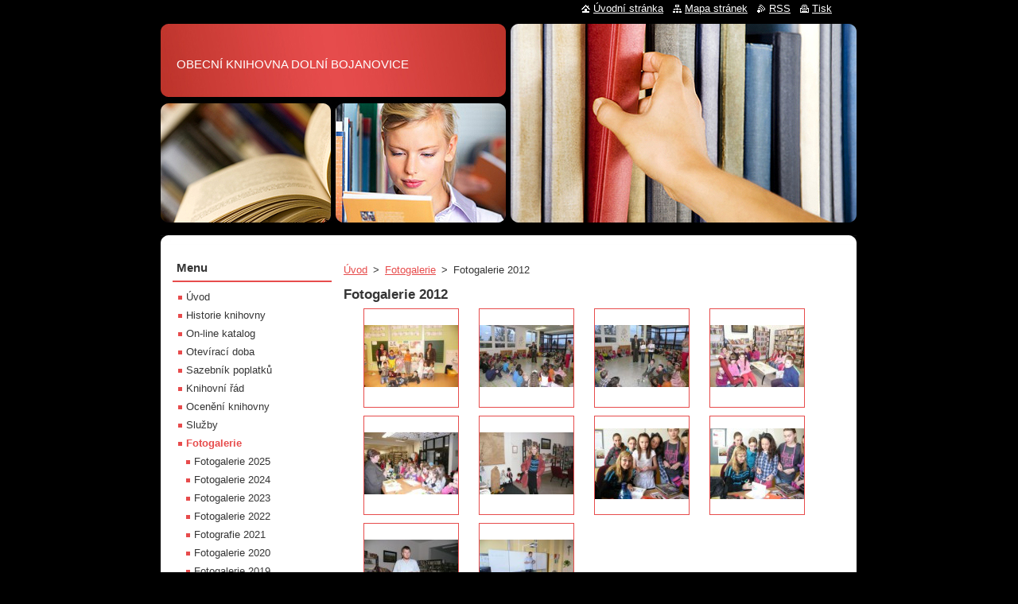

--- FILE ---
content_type: text/html; charset=UTF-8
request_url: https://www.knihovnadolnibojanovice.cz/fotogalerie/fotogalerie-2012/
body_size: 5648
content:
<!--[if lte IE 9]><!DOCTYPE HTML PUBLIC "-//W3C//DTD HTML 4.01 Transitional//EN" "https://www.w3.org/TR/html4/loose.dtd"><![endif]-->
<!DOCTYPE html>
<!--[if IE]><html class="ie" lang="cs"><![endif]-->
<!--[if gt IE 9]><!--> 
<html lang="cs">
<!--<![endif]-->
  <head>
    <!--[if lt IE 8]><meta http-equiv="X-UA-Compatible" content="IE=EmulateIE7"><![endif]--><!--[if IE 8]><meta http-equiv="X-UA-Compatible" content="IE=EmulateIE8"><![endif]--><!--[if IE 9]><meta http-equiv="X-UA-Compatible" content="IE=EmulateIE9"><![endif]-->
    <base href="https://www.knihovnadolnibojanovice.cz/">
  <meta charset="utf-8">
  <meta name="description" content="">
  <meta name="keywords" content="">
  <meta name="generator" content="Webnode">
  <meta name="apple-mobile-web-app-capable" content="yes">
  <meta name="apple-mobile-web-app-status-bar-style" content="black">
  <meta name="format-detection" content="telephone=no">
    <link rel="icon" type="image/svg+xml" href="/favicon.svg" sizes="any">  <link rel="icon" type="image/svg+xml" href="/favicon16.svg" sizes="16x16">  <link rel="icon" href="/favicon.ico"><link rel="canonical" href="https://www.knihovnadolnibojanovice.cz/fotogalerie/fotogalerie-2012/">
<script type="text/javascript">(function(i,s,o,g,r,a,m){i['GoogleAnalyticsObject']=r;i[r]=i[r]||function(){
			(i[r].q=i[r].q||[]).push(arguments)},i[r].l=1*new Date();a=s.createElement(o),
			m=s.getElementsByTagName(o)[0];a.async=1;a.src=g;m.parentNode.insertBefore(a,m)
			})(window,document,'script','//www.google-analytics.com/analytics.js','ga');ga('create', 'UA-797705-6', 'auto',{"name":"wnd_header"});ga('wnd_header.set', 'dimension1', 'W1');ga('wnd_header.set', 'anonymizeIp', true);ga('wnd_header.send', 'pageview');var pageTrackerAllTrackEvent=function(category,action,opt_label,opt_value){ga('send', 'event', category, action, opt_label, opt_value)};</script>
  <link rel="alternate" type="application/rss+xml" href="https://knihovnadolnibojanovice.cz/rss/all.xml" title="">
<!--[if lte IE 9]><style type="text/css">.cke_skin_webnode iframe {vertical-align: baseline !important;}</style><![endif]-->
    <title>Fotogalerie 2012 :: OBECNÍ KNIHOVNA DOLNÍ BOJANOVICE</title>
    <meta name="robots" content="index, follow">
    <meta name="googlebot" content="index, follow">   
    <link href="https://d11bh4d8fhuq47.cloudfront.net/_system/skins/v11/50000744/css/style.css" rel="stylesheet" type="text/css" media="screen,projection,handheld,tv">
    <link href="https://d11bh4d8fhuq47.cloudfront.net/_system/skins/v11/50000744/css/print.css" rel="stylesheet" type="text/css" media="print">
    <script type="text/javascript" src="https://d11bh4d8fhuq47.cloudfront.net/_system/skins/v11/50000744/js/functions.js"></script>
  
				<script type="text/javascript">
				/* <![CDATA[ */
					
					if (typeof(RS_CFG) == 'undefined') RS_CFG = new Array();
					RS_CFG['staticServers'] = new Array('https://d11bh4d8fhuq47.cloudfront.net/');
					RS_CFG['skinServers'] = new Array('https://d11bh4d8fhuq47.cloudfront.net/');
					RS_CFG['filesPath'] = 'https://www.knihovnadolnibojanovice.cz/_files/';
					RS_CFG['filesAWSS3Path'] = 'https://a77a134aeb.clvaw-cdnwnd.com/ee33e07ea81da36bf5f35535930cb21b/';
					RS_CFG['lbClose'] = 'Zavřít';
					RS_CFG['skin'] = 'default';
					if (!RS_CFG['labels']) RS_CFG['labels'] = new Array();
					RS_CFG['systemName'] = 'Webnode';
						
					RS_CFG['responsiveLayout'] = 0;
					RS_CFG['mobileDevice'] = 0;
					RS_CFG['labels']['copyPasteSource'] = 'Více zde:';
					
				/* ]]> */
				</script><script type="text/javascript" src="https://d11bh4d8fhuq47.cloudfront.net/_system/client/js/compressed/frontend.package.1-3-108.js?ph=a77a134aeb"></script><style type="text/css"></style></head>  
  <body>  
    <div id="body_bg">      
      <div id="site">      
        <div id="site_top">
        
          <div id="nonFooter">
          
            <!-- HEADER -->          
            <div id="header">  
              <div id="header_box">     
                <div class="illustration">
                  <div id="logozone">               
                    <div id="logo"><a href="home/" title="Přejít na úvodní stránku."><span id="rbcSystemIdentifierLogo" style="visibility: hidden;">OBECNÍ KNIHOVNA DOLNÍ BOJANOVICE</span></a></div>          
                    <p id="moto"><span id="rbcCompanySlogan" class="rbcNoStyleSpan">OBECNÍ KNIHOVNA DOLNÍ BOJANOVICE</span></p>
                  </div>
                   <img src="https://d11bh4d8fhuq47.cloudfront.net/_system/skins/v11/50000744/img/illustration.jpg?ph=a77a134aeb" width="875" height="250" alt="">                </div>
              </div>   
            </div>            
            <!-- /HEADER -->
            
            <!-- MAIN -->
            <div id="main"> 
                                  
              <div id="mainContent">
              
                <!-- CONTENT -->
                <div id="content">
                
                  <!-- NAVIGATOR -->
                  <div id="pageNavigator" class="rbcContentBlock">        <div class="navigator">                       <a class="navFirstPage" href="/home/">Úvod</a>      <span><span> &gt; </span></span>          <a href="/fotogalerie/">Fotogalerie</a>      <span><span> &gt; </span></span>          <span id="navCurrentPage">Fotogalerie 2012</span>               </div>              <div class="cleaner"><!-- / --></div>        </div>                  <!-- /NAVIGATOR -->
                
                  
		  
			
        <div class="box">
          <div class="box_title"><h2>Fotogalerie 2012</h2></div>
          <div class="box_content">
               
            <div class="photo118">

			
		
			
			
			 <a class="photo" href="/album/fotogalerie-2012/p1030931-jpg/" onclick="RubicusFrontendIns.showPhotogalleryDetailPhoto(this.href); Event.stop(event);" title="Zobrazit celou fotografii.">
        <span class="image"><span>
          <img src="https://a77a134aeb.clvaw-cdnwnd.com/ee33e07ea81da36bf5f35535930cb21b/system_preview_small_200000102-8d51f8e4bb-public/P1030931.JPG" width="118" height="78" alt="/album/fotogalerie-2012/p1030931-jpg/">
        </span></span>  
               									
       </a>

			
		
			
			
			 <a class="photo" href="/album/fotogalerie-2012/p1030934-jpg/" onclick="RubicusFrontendIns.showPhotogalleryDetailPhoto(this.href); Event.stop(event);" title="Zobrazit celou fotografii.">
        <span class="image"><span>
          <img src="https://a77a134aeb.clvaw-cdnwnd.com/ee33e07ea81da36bf5f35535930cb21b/system_preview_small_200000103-385b93954a-public/P1030934.JPG" width="118" height="78" alt="/album/fotogalerie-2012/p1030934-jpg/">
        </span></span>  
               									
       </a>

			
		
			
			
			 <a class="photo" href="/album/fotogalerie-2012/p1030936-jpg/" onclick="RubicusFrontendIns.showPhotogalleryDetailPhoto(this.href); Event.stop(event);" title="Zobrazit celou fotografii.">
        <span class="image"><span>
          <img src="https://a77a134aeb.clvaw-cdnwnd.com/ee33e07ea81da36bf5f35535930cb21b/system_preview_small_200000104-3a4d23b476-public/P1030936.JPG" width="118" height="78" alt="/album/fotogalerie-2012/p1030936-jpg/">
        </span></span>  
               									
       </a>

			
		
			
			
			 <a class="photo" href="/album/fotogalerie-2012/p1030938-jpg/" onclick="RubicusFrontendIns.showPhotogalleryDetailPhoto(this.href); Event.stop(event);" title="Zobrazit celou fotografii.">
        <span class="image"><span>
          <img src="https://a77a134aeb.clvaw-cdnwnd.com/ee33e07ea81da36bf5f35535930cb21b/system_preview_small_200000105-5b7ec5c7cd-public/P1030938.JPG" width="118" height="78" alt="/album/fotogalerie-2012/p1030938-jpg/">
        </span></span>  
               									
       </a>

			
		
			

					<div class="cleaner"><!-- / --></div>
					
			
		
			
			
			 <a class="photo" href="/album/fotogalerie-2012/p1030941-jpg/" onclick="RubicusFrontendIns.showPhotogalleryDetailPhoto(this.href); Event.stop(event);" title="Zobrazit celou fotografii.">
        <span class="image"><span>
          <img src="https://a77a134aeb.clvaw-cdnwnd.com/ee33e07ea81da36bf5f35535930cb21b/system_preview_small_200000106-e2417e33c6-public/P1030941.JPG" width="118" height="78" alt="/album/fotogalerie-2012/p1030941-jpg/">
        </span></span>  
               									
       </a>

			
		
			
			
			 <a class="photo" href="/album/fotogalerie-2012/p1030976-jpg/" onclick="RubicusFrontendIns.showPhotogalleryDetailPhoto(this.href); Event.stop(event);" title="Zobrazit celou fotografii.">
        <span class="image"><span>
          <img src="https://a77a134aeb.clvaw-cdnwnd.com/ee33e07ea81da36bf5f35535930cb21b/system_preview_small_200000107-9806b99021-public/P1030976.JPG" width="118" height="78" alt="/album/fotogalerie-2012/p1030976-jpg/">
        </span></span>  
               									
       </a>

			
		
			
			
			 <a class="photo" href="/album/fotogalerie-2012/p1040802-2-jpg/" onclick="RubicusFrontendIns.showPhotogalleryDetailPhoto(this.href); Event.stop(event);" title="Zobrazit celou fotografii.">
        <span class="image"><span>
          <img src="https://a77a134aeb.clvaw-cdnwnd.com/ee33e07ea81da36bf5f35535930cb21b/system_preview_small_200000127-18cde19c2b-public/P1040802 (2).JPG" width="118" height="89" alt="/album/fotogalerie-2012/p1040802-2-jpg/">
        </span></span>  
               									
       </a>

			
		
			
			
			 <a class="photo" href="/album/fotogalerie-2012/p1040804-jpg/" onclick="RubicusFrontendIns.showPhotogalleryDetailPhoto(this.href); Event.stop(event);" title="Zobrazit celou fotografii.">
        <span class="image"><span>
          <img src="https://a77a134aeb.clvaw-cdnwnd.com/ee33e07ea81da36bf5f35535930cb21b/system_preview_small_200000128-b410bb507d-public/P1040804.JPG" width="118" height="89" alt="/album/fotogalerie-2012/p1040804-jpg/">
        </span></span>  
               									
       </a>

			
		
			

					<div class="cleaner"><!-- / --></div>
					
			
		
			
			
			 <a class="photo" href="/album/fotogalerie-2012/p1040376-jpg/" onclick="RubicusFrontendIns.showPhotogalleryDetailPhoto(this.href); Event.stop(event);" title="Zobrazit celou fotografii.">
        <span class="image"><span>
          <img src="https://a77a134aeb.clvaw-cdnwnd.com/ee33e07ea81da36bf5f35535930cb21b/system_preview_small_200000130-2337225275-public/P1040376.JPG" width="118" height="78" alt="/album/fotogalerie-2012/p1040376-jpg/">
        </span></span>  
               									
       </a>

			
		
			
			
			 <a class="photo" href="/album/fotogalerie-2012/p1040381-jpg/" onclick="RubicusFrontendIns.showPhotogalleryDetailPhoto(this.href); Event.stop(event);" title="Zobrazit celou fotografii.">
        <span class="image"><span>
          <img src="https://a77a134aeb.clvaw-cdnwnd.com/ee33e07ea81da36bf5f35535930cb21b/system_preview_small_200000131-13906148a6-public/P1040381.JPG" width="118" height="78" alt="/album/fotogalerie-2012/p1040381-jpg/">
        </span></span>  
               									
       </a>

			
		
			
			
            </div>
          							
          	<div class="cleaner"><!-- / --></div>
					
        		
        					
        		
<div  class="paging">


<span  class="selected"><span class="pageText">1</span></span>
<span class="separator"><span class="separatorText">|</span></span>
<a href="/fotogalerie/fotogalerie-2012/photogallerycbm_551130/10/"><span class="pageText">2</span></a>
<a href="/fotogalerie/fotogalerie-2012/photogallerycbm_551130/10/" class="right" title="Přejít na následující stránku." rel="next"><span class="rightText">&gt;</span></a>
<a href="/fotogalerie/fotogalerie-2012/photogallerycbm_551130/10/" class="rightEnd" title="Přejít na poslední stránku."><span class="rightEndText">&gt;&gt;</span></a></div>
									                        
          </div>
        </div>
        
        <div class="cleaner"><!-- / --></div>

			
		<script type="text/javascript">/*<![CDATA[*/RS_CFG['useOldMobileTemplate'] = false;RubicusFrontendIns.setPhotogalleryInit('', '/servers/frontend/',['fotogalerie-2012','LIGHTBOX',11,'{PHOTO} z {TOTAL}','Zavřít','Předchozí','Následující','Spustit automatické procházení obrázků','Pozastavit automatické procházení obrázků']);/*]]>*/</script>                
                </div>
                <!-- /CONTENT -->
                
              </div>
              
              <!-- SIDEBAR -->
              <div id="sidebar">              
                <div id="sidebar_content">
                
                  <!-- MENU -->  
                  


		  <div class="box">	
        <div class="box_title"><h2>Menu</h2></div>
        <div class="box_content">

		<ul class="menu">
	<li class="first">
  
      <a href="/home/">
    
      Úvod
      
  </a>
  
  </li>
	<li>
  
      <a href="/historie-knihovny/">
    
      Historie knihovny
      
  </a>
  
  </li>
	<li>
  
      <a href="/on-line-katalog/">
    
      On-line katalog
      
  </a>
  
  </li>
	<li>
  
      <a href="/oteviraci-doba/">
    
      Otevírací doba
      
  </a>
  
  </li>
	<li>
  
      <a href="/sazebnik-poplatku/">
    
      Sazebník poplatků
      
  </a>
  
  </li>
	<li>
  
      <a href="/knihovni-rad/">
    
      Knihovní řád
      
  </a>
  
  </li>
	<li>
  
      <a href="/oceneni-knihovny/">
    
      Ocenění knihovny
      
  </a>
  
  </li>
	<li>
  
      <a href="/sluzby/">
    
      Služby
      
  </a>
  
  </li>
	<li class="open selected">
  
      <a href="/fotogalerie/">
    
      Fotogalerie
      
  </a>
  
  
	<ul class="level1">
		<li class="first">
  
      <a href="/fotogalerie/fotogalerie-2025/">
    
      Fotogalerie 2025
      
  </a>
  
  </li>
		<li>
  
      <a href="/fotogalerie/fotogalerie-2024/">
    
      Fotogalerie 2024
      
  </a>
  
  </li>
		<li>
  
      <a href="/fotogalerie/2023/">
    
      Fotogalerie 2023
      
  </a>
  
  </li>
		<li>
  
      <a href="/fotogalerie/fotogalerie-2022/">
    
      Fotogalerie 2022
      
  </a>
  
  </li>
		<li>
  
      <a href="/fotogalerie/fotografie-20212/">
    
      Fotografie 2021
      
  </a>
  
  </li>
		<li>
  
      <a href="/fotogalerie/fotogalerie-2020/">
    
      Fotogalerie 2020
      
  </a>
  
  </li>
		<li>
  
      <a href="/fotogalerie/fotogalerie-2019/">
    
      Fotogalerie 2019
      
  </a>
  
  </li>
		<li>
  
      <a href="/fotogalerie/fotogalerie-2018/">
    
      Fotogalerie 2018
      
  </a>
  
  </li>
		<li>
  
      <a href="/fotogalerie/fotogalerie-2017/">
    
      Fotogalerie 2017
      
  </a>
  
  </li>
		<li>
  
      <a href="/fotogalerie/fotogalerie-2016/">
    
      Fotogalerie 2016
      
  </a>
  
  </li>
		<li>
  
      <a href="/fotogalerie/fotogalerie-2015/">
    
      Fotogalerie 2015
      
  </a>
  
  </li>
		<li>
  
      <a href="/fotogalerie/fotogalerie-2014/">
    
      Fotogalerie 2014
      
  </a>
  
  </li>
		<li>
  
      <a href="/fotogalerie/fotogalerie-2013/">
    
      Fotogalerie 2013
      
  </a>
  
  </li>
		<li class="selected activeSelected">
  
      <a href="/fotogalerie/fotogalerie-2012/">
    
      Fotogalerie 2012
      
  </a>
  
  </li>
		<li>
  
      <a href="/fotogalerie/fotogalerie-2011/">
    
      Fotogalerie 2011
      
  </a>
  
  </li>
		<li>
  
      <a href="/fotogalerie/fotogalerie-2010/">
    
      Fotogalerie 2010
      
  </a>
  
  </li>
		<li>
  
      <a href="/fotogalerie/fotogalerie-2009/">
    
      Fotogalerie 2009
      
  </a>
  
  </li>
		<li>
  
      <a href="/fotogalerie-2008/">
    
      Fotogalerie 2008
      
  </a>
  
  </li>
		<li class="last">
  
      <a href="/fotogalerie/fotogalerie-do-roku-2007/">
    
      Fotogalerie do roku 2007
      
  </a>
  
  </li>
	</ul>
	</li>
	<li>
  
      <a href="/akce/">
    
      AKCE
      
  </a>
  
  </li>
	<li>
  
      <a href="/zajimave-odkazy/">
    
      Užitečné odkazy
      
  </a>
  
  </li>
	<li>
  
      <a href="/kontakt/">
    
      Kontakt
      
  </a>
  
  </li>
	<li class="last">
  
      <a href="/gdpr-ochrana-osobnich-udaju/">
    
      GDPR - OCHRANA OSOBNÍCH ÚDAJŮ
      
  </a>
  
  </li>
</ul>

        </div>
			</div>

					    
                  <!-- /MENU -->
                  
                  

		  <div class="box">            
        <div class="box_title"><h2>Vyhledávání</h2></div>            
        <div class="box_content">

		<form action="/search/" method="get" id="fulltextSearch">
		
		    <label for="fulltextSearchText" class="hidden">Vyhledávání</label>
      	<input type="text" id="fulltextSearchText" name="text"><br />
      	<span><input class="submit" type="submit" value="Hledat"></span>
				<div class="cleaner"><!-- / --></div>

		</form>

		    </div>
      </div>

		 
                  
                  

      <div class="box">
        <div class="box_title"><h2>Kontakt</h2></div>
        <div class="box_content">
          
		

      <p><strong>Jitka Makuderová - knihovnice</strong></p>
      
      
      <p class="address">Prostřední 417<br />
Dolní Bojanovice<br />
696 17<br />
<br />
provozovatel:<br />
Obec Dolní Bojanovice<br />
Hlavní 383<br />
IČ: 00284858<br />
DIČ: CZ00284858<br />
</p>

	            
      
      
      <p class="phone">+420 725 786 707</p>

	
      
	
	    <p class="email"><a href="&#109;&#97;&#105;&#108;&#116;&#111;:&#107;&#110;&#105;&#104;&#111;&#118;&#110;&#97;&#64;&#100;&#111;&#108;&#110;&#105;&#98;&#111;&#106;&#97;&#110;&#111;&#118;&#105;&#99;&#101;&#46;&#99;&#122;"><span id="rbcContactEmail">&#107;&#110;&#105;&#104;&#111;&#118;&#110;&#97;&#64;&#100;&#111;&#108;&#110;&#105;&#98;&#111;&#106;&#97;&#110;&#111;&#118;&#105;&#99;&#101;&#46;&#99;&#122;</span></a></p>

	           

		
                      
        </div>
      </div> 

					          
          
                          
                    
    
                </div>            
              </div>
              <!-- /SIDEBAR -->
            
              <hr class="cleaner">
            
            </div>
            <!-- /MAIN -->
            
            <div id="header_link">          
              <table><tr><td>
                 <div class="link">                             
                   <span class="homepage"><a href="home/" title="Přejít na úvodní stránku.">Úvodní stránka</a></span>            
                   <span class="sitemap"><a href="/sitemap/" title="Přejít na mapu stránek.">Mapa stránek</a></span>
                   <span class="rss"><a href="/rss/" title="RSS kanály">RSS</a></span>
                   <span class="print"><a href="#" onclick="window.print(); return false;" title="Vytisknout stránku">Tisk</a></span>
                 </div>
               </td><td>
                 <div class="lang">               
                   <div id="languageSelect"></div>			            
                 </div>
               </td></tr></table>
            </div>
        
          </div>
          
          <!-- FOOTER -->
          <div id="footer">          
            <div id="footer_content">             
              <span id="rbcFooterText" class="rbcNoStyleSpan">© 2014 Všechna práva vyhrazena.</span> | <span class="rbcSignatureText">Vytvořeno službou <a href="https://www.webnode.cz?utm_source=brand&amp;utm_medium=footer&amp;utm_campaign=premium" rel="nofollow" >Webnode</a></span>            
            </div>        
          </div>
          <!-- /FOOTER -->
          
        </div>
      </div>    
    </div>
  
  
    <script type="text/javascript">
		/* <![CDATA[ */

			RubicusFrontendIns.addObserver
			({

				onContentChange: function ()
        {
          RubicusFrontendIns.faqInit('faq', 'answerBlock');
        },

				onStartSlideshow: function()
				{
					$('slideshowControl').innerHTML	= '<span>Pozastavit prezentaci<'+'/span>';
					$('slideshowControl').title			= 'Pozastavit automatické procházení obrázků';
					$('slideshowControl').onclick		= RubicusFrontendIns.stopSlideshow.bind(RubicusFrontendIns);
				},

				onStopSlideshow: function()
				{
					$('slideshowControl').innerHTML	= '<span>Spustit prezentaci<'+'/span>';
					$('slideshowControl').title			= 'Spustit automatické procházení obrázků';
					$('slideshowControl').onclick		= RubicusFrontendIns.startSlideshow.bind(RubicusFrontendIns);
				},

				onShowImage: function()
				{
					if (RubicusFrontendIns.isSlideshowMode())
					{
						$('slideshowControl').innerHTML	= '<span>Pozastavit prezentaci<'+'/span>';
						$('slideshowControl').title			= 'Pozastavit automatické procházení obrázků';
						$('slideshowControl').onclick		= RubicusFrontendIns.stopSlideshow.bind(RubicusFrontendIns);
					}
				}

			 });

			  RubicusFrontendIns.faqInit('faq', 'answerBlock');

			  RubicusFrontendIns.addFileToPreload('https://d11bh4d8fhuq47.cloudfront.net/_system/skins/v11/50000744/img/loading.gif');
			  RubicusFrontendIns.addFileToPreload('https://d11bh4d8fhuq47.cloudfront.net/_system/skins/v11/50000744/img/faq_close.png');
			  
  		/* ]]> */
  	 </script>
  
  <div id="rbcFooterHtml"></div><script type="text/javascript">var keenTrackerCmsTrackEvent=function(id){if(typeof _jsTracker=="undefined" || !_jsTracker){return false;};try{var name=_keenEvents[id];var keenEvent={user:{u:_keenData.u,p:_keenData.p,lc:_keenData.lc,t:_keenData.t},action:{identifier:id,name:name,category:'cms',platform:'WND1',version:'2.1.157'},browser:{url:location.href,ua:navigator.userAgent,referer_url:document.referrer,resolution:screen.width+'x'+screen.height,ip:'18.219.165.203'}};_jsTracker.jsonpSubmit('PROD',keenEvent,function(err,res){});}catch(err){console.log(err)};};</script></body>
</html>
